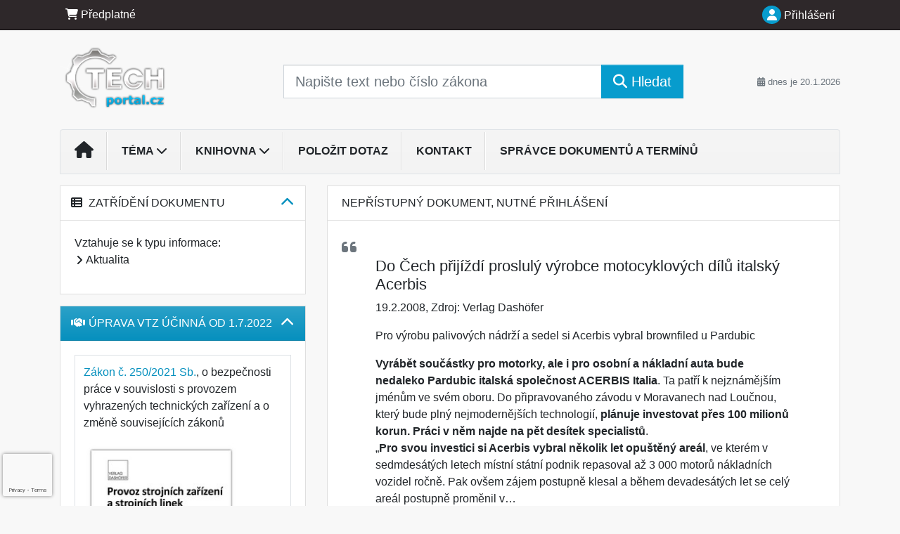

--- FILE ---
content_type: text/html; charset=utf-8
request_url: https://www.google.com/recaptcha/api2/anchor?ar=1&k=6Lc819AmAAAAAF4fYv3dDr0Zb7zNT2a2Cj51YcE9&co=aHR0cHM6Ly93d3cudGVjaHBvcnRhbC5jejo0NDM.&hl=en&v=PoyoqOPhxBO7pBk68S4YbpHZ&size=invisible&anchor-ms=20000&execute-ms=30000&cb=lh9nw71qt1jd
body_size: 48575
content:
<!DOCTYPE HTML><html dir="ltr" lang="en"><head><meta http-equiv="Content-Type" content="text/html; charset=UTF-8">
<meta http-equiv="X-UA-Compatible" content="IE=edge">
<title>reCAPTCHA</title>
<style type="text/css">
/* cyrillic-ext */
@font-face {
  font-family: 'Roboto';
  font-style: normal;
  font-weight: 400;
  font-stretch: 100%;
  src: url(//fonts.gstatic.com/s/roboto/v48/KFO7CnqEu92Fr1ME7kSn66aGLdTylUAMa3GUBHMdazTgWw.woff2) format('woff2');
  unicode-range: U+0460-052F, U+1C80-1C8A, U+20B4, U+2DE0-2DFF, U+A640-A69F, U+FE2E-FE2F;
}
/* cyrillic */
@font-face {
  font-family: 'Roboto';
  font-style: normal;
  font-weight: 400;
  font-stretch: 100%;
  src: url(//fonts.gstatic.com/s/roboto/v48/KFO7CnqEu92Fr1ME7kSn66aGLdTylUAMa3iUBHMdazTgWw.woff2) format('woff2');
  unicode-range: U+0301, U+0400-045F, U+0490-0491, U+04B0-04B1, U+2116;
}
/* greek-ext */
@font-face {
  font-family: 'Roboto';
  font-style: normal;
  font-weight: 400;
  font-stretch: 100%;
  src: url(//fonts.gstatic.com/s/roboto/v48/KFO7CnqEu92Fr1ME7kSn66aGLdTylUAMa3CUBHMdazTgWw.woff2) format('woff2');
  unicode-range: U+1F00-1FFF;
}
/* greek */
@font-face {
  font-family: 'Roboto';
  font-style: normal;
  font-weight: 400;
  font-stretch: 100%;
  src: url(//fonts.gstatic.com/s/roboto/v48/KFO7CnqEu92Fr1ME7kSn66aGLdTylUAMa3-UBHMdazTgWw.woff2) format('woff2');
  unicode-range: U+0370-0377, U+037A-037F, U+0384-038A, U+038C, U+038E-03A1, U+03A3-03FF;
}
/* math */
@font-face {
  font-family: 'Roboto';
  font-style: normal;
  font-weight: 400;
  font-stretch: 100%;
  src: url(//fonts.gstatic.com/s/roboto/v48/KFO7CnqEu92Fr1ME7kSn66aGLdTylUAMawCUBHMdazTgWw.woff2) format('woff2');
  unicode-range: U+0302-0303, U+0305, U+0307-0308, U+0310, U+0312, U+0315, U+031A, U+0326-0327, U+032C, U+032F-0330, U+0332-0333, U+0338, U+033A, U+0346, U+034D, U+0391-03A1, U+03A3-03A9, U+03B1-03C9, U+03D1, U+03D5-03D6, U+03F0-03F1, U+03F4-03F5, U+2016-2017, U+2034-2038, U+203C, U+2040, U+2043, U+2047, U+2050, U+2057, U+205F, U+2070-2071, U+2074-208E, U+2090-209C, U+20D0-20DC, U+20E1, U+20E5-20EF, U+2100-2112, U+2114-2115, U+2117-2121, U+2123-214F, U+2190, U+2192, U+2194-21AE, U+21B0-21E5, U+21F1-21F2, U+21F4-2211, U+2213-2214, U+2216-22FF, U+2308-230B, U+2310, U+2319, U+231C-2321, U+2336-237A, U+237C, U+2395, U+239B-23B7, U+23D0, U+23DC-23E1, U+2474-2475, U+25AF, U+25B3, U+25B7, U+25BD, U+25C1, U+25CA, U+25CC, U+25FB, U+266D-266F, U+27C0-27FF, U+2900-2AFF, U+2B0E-2B11, U+2B30-2B4C, U+2BFE, U+3030, U+FF5B, U+FF5D, U+1D400-1D7FF, U+1EE00-1EEFF;
}
/* symbols */
@font-face {
  font-family: 'Roboto';
  font-style: normal;
  font-weight: 400;
  font-stretch: 100%;
  src: url(//fonts.gstatic.com/s/roboto/v48/KFO7CnqEu92Fr1ME7kSn66aGLdTylUAMaxKUBHMdazTgWw.woff2) format('woff2');
  unicode-range: U+0001-000C, U+000E-001F, U+007F-009F, U+20DD-20E0, U+20E2-20E4, U+2150-218F, U+2190, U+2192, U+2194-2199, U+21AF, U+21E6-21F0, U+21F3, U+2218-2219, U+2299, U+22C4-22C6, U+2300-243F, U+2440-244A, U+2460-24FF, U+25A0-27BF, U+2800-28FF, U+2921-2922, U+2981, U+29BF, U+29EB, U+2B00-2BFF, U+4DC0-4DFF, U+FFF9-FFFB, U+10140-1018E, U+10190-1019C, U+101A0, U+101D0-101FD, U+102E0-102FB, U+10E60-10E7E, U+1D2C0-1D2D3, U+1D2E0-1D37F, U+1F000-1F0FF, U+1F100-1F1AD, U+1F1E6-1F1FF, U+1F30D-1F30F, U+1F315, U+1F31C, U+1F31E, U+1F320-1F32C, U+1F336, U+1F378, U+1F37D, U+1F382, U+1F393-1F39F, U+1F3A7-1F3A8, U+1F3AC-1F3AF, U+1F3C2, U+1F3C4-1F3C6, U+1F3CA-1F3CE, U+1F3D4-1F3E0, U+1F3ED, U+1F3F1-1F3F3, U+1F3F5-1F3F7, U+1F408, U+1F415, U+1F41F, U+1F426, U+1F43F, U+1F441-1F442, U+1F444, U+1F446-1F449, U+1F44C-1F44E, U+1F453, U+1F46A, U+1F47D, U+1F4A3, U+1F4B0, U+1F4B3, U+1F4B9, U+1F4BB, U+1F4BF, U+1F4C8-1F4CB, U+1F4D6, U+1F4DA, U+1F4DF, U+1F4E3-1F4E6, U+1F4EA-1F4ED, U+1F4F7, U+1F4F9-1F4FB, U+1F4FD-1F4FE, U+1F503, U+1F507-1F50B, U+1F50D, U+1F512-1F513, U+1F53E-1F54A, U+1F54F-1F5FA, U+1F610, U+1F650-1F67F, U+1F687, U+1F68D, U+1F691, U+1F694, U+1F698, U+1F6AD, U+1F6B2, U+1F6B9-1F6BA, U+1F6BC, U+1F6C6-1F6CF, U+1F6D3-1F6D7, U+1F6E0-1F6EA, U+1F6F0-1F6F3, U+1F6F7-1F6FC, U+1F700-1F7FF, U+1F800-1F80B, U+1F810-1F847, U+1F850-1F859, U+1F860-1F887, U+1F890-1F8AD, U+1F8B0-1F8BB, U+1F8C0-1F8C1, U+1F900-1F90B, U+1F93B, U+1F946, U+1F984, U+1F996, U+1F9E9, U+1FA00-1FA6F, U+1FA70-1FA7C, U+1FA80-1FA89, U+1FA8F-1FAC6, U+1FACE-1FADC, U+1FADF-1FAE9, U+1FAF0-1FAF8, U+1FB00-1FBFF;
}
/* vietnamese */
@font-face {
  font-family: 'Roboto';
  font-style: normal;
  font-weight: 400;
  font-stretch: 100%;
  src: url(//fonts.gstatic.com/s/roboto/v48/KFO7CnqEu92Fr1ME7kSn66aGLdTylUAMa3OUBHMdazTgWw.woff2) format('woff2');
  unicode-range: U+0102-0103, U+0110-0111, U+0128-0129, U+0168-0169, U+01A0-01A1, U+01AF-01B0, U+0300-0301, U+0303-0304, U+0308-0309, U+0323, U+0329, U+1EA0-1EF9, U+20AB;
}
/* latin-ext */
@font-face {
  font-family: 'Roboto';
  font-style: normal;
  font-weight: 400;
  font-stretch: 100%;
  src: url(//fonts.gstatic.com/s/roboto/v48/KFO7CnqEu92Fr1ME7kSn66aGLdTylUAMa3KUBHMdazTgWw.woff2) format('woff2');
  unicode-range: U+0100-02BA, U+02BD-02C5, U+02C7-02CC, U+02CE-02D7, U+02DD-02FF, U+0304, U+0308, U+0329, U+1D00-1DBF, U+1E00-1E9F, U+1EF2-1EFF, U+2020, U+20A0-20AB, U+20AD-20C0, U+2113, U+2C60-2C7F, U+A720-A7FF;
}
/* latin */
@font-face {
  font-family: 'Roboto';
  font-style: normal;
  font-weight: 400;
  font-stretch: 100%;
  src: url(//fonts.gstatic.com/s/roboto/v48/KFO7CnqEu92Fr1ME7kSn66aGLdTylUAMa3yUBHMdazQ.woff2) format('woff2');
  unicode-range: U+0000-00FF, U+0131, U+0152-0153, U+02BB-02BC, U+02C6, U+02DA, U+02DC, U+0304, U+0308, U+0329, U+2000-206F, U+20AC, U+2122, U+2191, U+2193, U+2212, U+2215, U+FEFF, U+FFFD;
}
/* cyrillic-ext */
@font-face {
  font-family: 'Roboto';
  font-style: normal;
  font-weight: 500;
  font-stretch: 100%;
  src: url(//fonts.gstatic.com/s/roboto/v48/KFO7CnqEu92Fr1ME7kSn66aGLdTylUAMa3GUBHMdazTgWw.woff2) format('woff2');
  unicode-range: U+0460-052F, U+1C80-1C8A, U+20B4, U+2DE0-2DFF, U+A640-A69F, U+FE2E-FE2F;
}
/* cyrillic */
@font-face {
  font-family: 'Roboto';
  font-style: normal;
  font-weight: 500;
  font-stretch: 100%;
  src: url(//fonts.gstatic.com/s/roboto/v48/KFO7CnqEu92Fr1ME7kSn66aGLdTylUAMa3iUBHMdazTgWw.woff2) format('woff2');
  unicode-range: U+0301, U+0400-045F, U+0490-0491, U+04B0-04B1, U+2116;
}
/* greek-ext */
@font-face {
  font-family: 'Roboto';
  font-style: normal;
  font-weight: 500;
  font-stretch: 100%;
  src: url(//fonts.gstatic.com/s/roboto/v48/KFO7CnqEu92Fr1ME7kSn66aGLdTylUAMa3CUBHMdazTgWw.woff2) format('woff2');
  unicode-range: U+1F00-1FFF;
}
/* greek */
@font-face {
  font-family: 'Roboto';
  font-style: normal;
  font-weight: 500;
  font-stretch: 100%;
  src: url(//fonts.gstatic.com/s/roboto/v48/KFO7CnqEu92Fr1ME7kSn66aGLdTylUAMa3-UBHMdazTgWw.woff2) format('woff2');
  unicode-range: U+0370-0377, U+037A-037F, U+0384-038A, U+038C, U+038E-03A1, U+03A3-03FF;
}
/* math */
@font-face {
  font-family: 'Roboto';
  font-style: normal;
  font-weight: 500;
  font-stretch: 100%;
  src: url(//fonts.gstatic.com/s/roboto/v48/KFO7CnqEu92Fr1ME7kSn66aGLdTylUAMawCUBHMdazTgWw.woff2) format('woff2');
  unicode-range: U+0302-0303, U+0305, U+0307-0308, U+0310, U+0312, U+0315, U+031A, U+0326-0327, U+032C, U+032F-0330, U+0332-0333, U+0338, U+033A, U+0346, U+034D, U+0391-03A1, U+03A3-03A9, U+03B1-03C9, U+03D1, U+03D5-03D6, U+03F0-03F1, U+03F4-03F5, U+2016-2017, U+2034-2038, U+203C, U+2040, U+2043, U+2047, U+2050, U+2057, U+205F, U+2070-2071, U+2074-208E, U+2090-209C, U+20D0-20DC, U+20E1, U+20E5-20EF, U+2100-2112, U+2114-2115, U+2117-2121, U+2123-214F, U+2190, U+2192, U+2194-21AE, U+21B0-21E5, U+21F1-21F2, U+21F4-2211, U+2213-2214, U+2216-22FF, U+2308-230B, U+2310, U+2319, U+231C-2321, U+2336-237A, U+237C, U+2395, U+239B-23B7, U+23D0, U+23DC-23E1, U+2474-2475, U+25AF, U+25B3, U+25B7, U+25BD, U+25C1, U+25CA, U+25CC, U+25FB, U+266D-266F, U+27C0-27FF, U+2900-2AFF, U+2B0E-2B11, U+2B30-2B4C, U+2BFE, U+3030, U+FF5B, U+FF5D, U+1D400-1D7FF, U+1EE00-1EEFF;
}
/* symbols */
@font-face {
  font-family: 'Roboto';
  font-style: normal;
  font-weight: 500;
  font-stretch: 100%;
  src: url(//fonts.gstatic.com/s/roboto/v48/KFO7CnqEu92Fr1ME7kSn66aGLdTylUAMaxKUBHMdazTgWw.woff2) format('woff2');
  unicode-range: U+0001-000C, U+000E-001F, U+007F-009F, U+20DD-20E0, U+20E2-20E4, U+2150-218F, U+2190, U+2192, U+2194-2199, U+21AF, U+21E6-21F0, U+21F3, U+2218-2219, U+2299, U+22C4-22C6, U+2300-243F, U+2440-244A, U+2460-24FF, U+25A0-27BF, U+2800-28FF, U+2921-2922, U+2981, U+29BF, U+29EB, U+2B00-2BFF, U+4DC0-4DFF, U+FFF9-FFFB, U+10140-1018E, U+10190-1019C, U+101A0, U+101D0-101FD, U+102E0-102FB, U+10E60-10E7E, U+1D2C0-1D2D3, U+1D2E0-1D37F, U+1F000-1F0FF, U+1F100-1F1AD, U+1F1E6-1F1FF, U+1F30D-1F30F, U+1F315, U+1F31C, U+1F31E, U+1F320-1F32C, U+1F336, U+1F378, U+1F37D, U+1F382, U+1F393-1F39F, U+1F3A7-1F3A8, U+1F3AC-1F3AF, U+1F3C2, U+1F3C4-1F3C6, U+1F3CA-1F3CE, U+1F3D4-1F3E0, U+1F3ED, U+1F3F1-1F3F3, U+1F3F5-1F3F7, U+1F408, U+1F415, U+1F41F, U+1F426, U+1F43F, U+1F441-1F442, U+1F444, U+1F446-1F449, U+1F44C-1F44E, U+1F453, U+1F46A, U+1F47D, U+1F4A3, U+1F4B0, U+1F4B3, U+1F4B9, U+1F4BB, U+1F4BF, U+1F4C8-1F4CB, U+1F4D6, U+1F4DA, U+1F4DF, U+1F4E3-1F4E6, U+1F4EA-1F4ED, U+1F4F7, U+1F4F9-1F4FB, U+1F4FD-1F4FE, U+1F503, U+1F507-1F50B, U+1F50D, U+1F512-1F513, U+1F53E-1F54A, U+1F54F-1F5FA, U+1F610, U+1F650-1F67F, U+1F687, U+1F68D, U+1F691, U+1F694, U+1F698, U+1F6AD, U+1F6B2, U+1F6B9-1F6BA, U+1F6BC, U+1F6C6-1F6CF, U+1F6D3-1F6D7, U+1F6E0-1F6EA, U+1F6F0-1F6F3, U+1F6F7-1F6FC, U+1F700-1F7FF, U+1F800-1F80B, U+1F810-1F847, U+1F850-1F859, U+1F860-1F887, U+1F890-1F8AD, U+1F8B0-1F8BB, U+1F8C0-1F8C1, U+1F900-1F90B, U+1F93B, U+1F946, U+1F984, U+1F996, U+1F9E9, U+1FA00-1FA6F, U+1FA70-1FA7C, U+1FA80-1FA89, U+1FA8F-1FAC6, U+1FACE-1FADC, U+1FADF-1FAE9, U+1FAF0-1FAF8, U+1FB00-1FBFF;
}
/* vietnamese */
@font-face {
  font-family: 'Roboto';
  font-style: normal;
  font-weight: 500;
  font-stretch: 100%;
  src: url(//fonts.gstatic.com/s/roboto/v48/KFO7CnqEu92Fr1ME7kSn66aGLdTylUAMa3OUBHMdazTgWw.woff2) format('woff2');
  unicode-range: U+0102-0103, U+0110-0111, U+0128-0129, U+0168-0169, U+01A0-01A1, U+01AF-01B0, U+0300-0301, U+0303-0304, U+0308-0309, U+0323, U+0329, U+1EA0-1EF9, U+20AB;
}
/* latin-ext */
@font-face {
  font-family: 'Roboto';
  font-style: normal;
  font-weight: 500;
  font-stretch: 100%;
  src: url(//fonts.gstatic.com/s/roboto/v48/KFO7CnqEu92Fr1ME7kSn66aGLdTylUAMa3KUBHMdazTgWw.woff2) format('woff2');
  unicode-range: U+0100-02BA, U+02BD-02C5, U+02C7-02CC, U+02CE-02D7, U+02DD-02FF, U+0304, U+0308, U+0329, U+1D00-1DBF, U+1E00-1E9F, U+1EF2-1EFF, U+2020, U+20A0-20AB, U+20AD-20C0, U+2113, U+2C60-2C7F, U+A720-A7FF;
}
/* latin */
@font-face {
  font-family: 'Roboto';
  font-style: normal;
  font-weight: 500;
  font-stretch: 100%;
  src: url(//fonts.gstatic.com/s/roboto/v48/KFO7CnqEu92Fr1ME7kSn66aGLdTylUAMa3yUBHMdazQ.woff2) format('woff2');
  unicode-range: U+0000-00FF, U+0131, U+0152-0153, U+02BB-02BC, U+02C6, U+02DA, U+02DC, U+0304, U+0308, U+0329, U+2000-206F, U+20AC, U+2122, U+2191, U+2193, U+2212, U+2215, U+FEFF, U+FFFD;
}
/* cyrillic-ext */
@font-face {
  font-family: 'Roboto';
  font-style: normal;
  font-weight: 900;
  font-stretch: 100%;
  src: url(//fonts.gstatic.com/s/roboto/v48/KFO7CnqEu92Fr1ME7kSn66aGLdTylUAMa3GUBHMdazTgWw.woff2) format('woff2');
  unicode-range: U+0460-052F, U+1C80-1C8A, U+20B4, U+2DE0-2DFF, U+A640-A69F, U+FE2E-FE2F;
}
/* cyrillic */
@font-face {
  font-family: 'Roboto';
  font-style: normal;
  font-weight: 900;
  font-stretch: 100%;
  src: url(//fonts.gstatic.com/s/roboto/v48/KFO7CnqEu92Fr1ME7kSn66aGLdTylUAMa3iUBHMdazTgWw.woff2) format('woff2');
  unicode-range: U+0301, U+0400-045F, U+0490-0491, U+04B0-04B1, U+2116;
}
/* greek-ext */
@font-face {
  font-family: 'Roboto';
  font-style: normal;
  font-weight: 900;
  font-stretch: 100%;
  src: url(//fonts.gstatic.com/s/roboto/v48/KFO7CnqEu92Fr1ME7kSn66aGLdTylUAMa3CUBHMdazTgWw.woff2) format('woff2');
  unicode-range: U+1F00-1FFF;
}
/* greek */
@font-face {
  font-family: 'Roboto';
  font-style: normal;
  font-weight: 900;
  font-stretch: 100%;
  src: url(//fonts.gstatic.com/s/roboto/v48/KFO7CnqEu92Fr1ME7kSn66aGLdTylUAMa3-UBHMdazTgWw.woff2) format('woff2');
  unicode-range: U+0370-0377, U+037A-037F, U+0384-038A, U+038C, U+038E-03A1, U+03A3-03FF;
}
/* math */
@font-face {
  font-family: 'Roboto';
  font-style: normal;
  font-weight: 900;
  font-stretch: 100%;
  src: url(//fonts.gstatic.com/s/roboto/v48/KFO7CnqEu92Fr1ME7kSn66aGLdTylUAMawCUBHMdazTgWw.woff2) format('woff2');
  unicode-range: U+0302-0303, U+0305, U+0307-0308, U+0310, U+0312, U+0315, U+031A, U+0326-0327, U+032C, U+032F-0330, U+0332-0333, U+0338, U+033A, U+0346, U+034D, U+0391-03A1, U+03A3-03A9, U+03B1-03C9, U+03D1, U+03D5-03D6, U+03F0-03F1, U+03F4-03F5, U+2016-2017, U+2034-2038, U+203C, U+2040, U+2043, U+2047, U+2050, U+2057, U+205F, U+2070-2071, U+2074-208E, U+2090-209C, U+20D0-20DC, U+20E1, U+20E5-20EF, U+2100-2112, U+2114-2115, U+2117-2121, U+2123-214F, U+2190, U+2192, U+2194-21AE, U+21B0-21E5, U+21F1-21F2, U+21F4-2211, U+2213-2214, U+2216-22FF, U+2308-230B, U+2310, U+2319, U+231C-2321, U+2336-237A, U+237C, U+2395, U+239B-23B7, U+23D0, U+23DC-23E1, U+2474-2475, U+25AF, U+25B3, U+25B7, U+25BD, U+25C1, U+25CA, U+25CC, U+25FB, U+266D-266F, U+27C0-27FF, U+2900-2AFF, U+2B0E-2B11, U+2B30-2B4C, U+2BFE, U+3030, U+FF5B, U+FF5D, U+1D400-1D7FF, U+1EE00-1EEFF;
}
/* symbols */
@font-face {
  font-family: 'Roboto';
  font-style: normal;
  font-weight: 900;
  font-stretch: 100%;
  src: url(//fonts.gstatic.com/s/roboto/v48/KFO7CnqEu92Fr1ME7kSn66aGLdTylUAMaxKUBHMdazTgWw.woff2) format('woff2');
  unicode-range: U+0001-000C, U+000E-001F, U+007F-009F, U+20DD-20E0, U+20E2-20E4, U+2150-218F, U+2190, U+2192, U+2194-2199, U+21AF, U+21E6-21F0, U+21F3, U+2218-2219, U+2299, U+22C4-22C6, U+2300-243F, U+2440-244A, U+2460-24FF, U+25A0-27BF, U+2800-28FF, U+2921-2922, U+2981, U+29BF, U+29EB, U+2B00-2BFF, U+4DC0-4DFF, U+FFF9-FFFB, U+10140-1018E, U+10190-1019C, U+101A0, U+101D0-101FD, U+102E0-102FB, U+10E60-10E7E, U+1D2C0-1D2D3, U+1D2E0-1D37F, U+1F000-1F0FF, U+1F100-1F1AD, U+1F1E6-1F1FF, U+1F30D-1F30F, U+1F315, U+1F31C, U+1F31E, U+1F320-1F32C, U+1F336, U+1F378, U+1F37D, U+1F382, U+1F393-1F39F, U+1F3A7-1F3A8, U+1F3AC-1F3AF, U+1F3C2, U+1F3C4-1F3C6, U+1F3CA-1F3CE, U+1F3D4-1F3E0, U+1F3ED, U+1F3F1-1F3F3, U+1F3F5-1F3F7, U+1F408, U+1F415, U+1F41F, U+1F426, U+1F43F, U+1F441-1F442, U+1F444, U+1F446-1F449, U+1F44C-1F44E, U+1F453, U+1F46A, U+1F47D, U+1F4A3, U+1F4B0, U+1F4B3, U+1F4B9, U+1F4BB, U+1F4BF, U+1F4C8-1F4CB, U+1F4D6, U+1F4DA, U+1F4DF, U+1F4E3-1F4E6, U+1F4EA-1F4ED, U+1F4F7, U+1F4F9-1F4FB, U+1F4FD-1F4FE, U+1F503, U+1F507-1F50B, U+1F50D, U+1F512-1F513, U+1F53E-1F54A, U+1F54F-1F5FA, U+1F610, U+1F650-1F67F, U+1F687, U+1F68D, U+1F691, U+1F694, U+1F698, U+1F6AD, U+1F6B2, U+1F6B9-1F6BA, U+1F6BC, U+1F6C6-1F6CF, U+1F6D3-1F6D7, U+1F6E0-1F6EA, U+1F6F0-1F6F3, U+1F6F7-1F6FC, U+1F700-1F7FF, U+1F800-1F80B, U+1F810-1F847, U+1F850-1F859, U+1F860-1F887, U+1F890-1F8AD, U+1F8B0-1F8BB, U+1F8C0-1F8C1, U+1F900-1F90B, U+1F93B, U+1F946, U+1F984, U+1F996, U+1F9E9, U+1FA00-1FA6F, U+1FA70-1FA7C, U+1FA80-1FA89, U+1FA8F-1FAC6, U+1FACE-1FADC, U+1FADF-1FAE9, U+1FAF0-1FAF8, U+1FB00-1FBFF;
}
/* vietnamese */
@font-face {
  font-family: 'Roboto';
  font-style: normal;
  font-weight: 900;
  font-stretch: 100%;
  src: url(//fonts.gstatic.com/s/roboto/v48/KFO7CnqEu92Fr1ME7kSn66aGLdTylUAMa3OUBHMdazTgWw.woff2) format('woff2');
  unicode-range: U+0102-0103, U+0110-0111, U+0128-0129, U+0168-0169, U+01A0-01A1, U+01AF-01B0, U+0300-0301, U+0303-0304, U+0308-0309, U+0323, U+0329, U+1EA0-1EF9, U+20AB;
}
/* latin-ext */
@font-face {
  font-family: 'Roboto';
  font-style: normal;
  font-weight: 900;
  font-stretch: 100%;
  src: url(//fonts.gstatic.com/s/roboto/v48/KFO7CnqEu92Fr1ME7kSn66aGLdTylUAMa3KUBHMdazTgWw.woff2) format('woff2');
  unicode-range: U+0100-02BA, U+02BD-02C5, U+02C7-02CC, U+02CE-02D7, U+02DD-02FF, U+0304, U+0308, U+0329, U+1D00-1DBF, U+1E00-1E9F, U+1EF2-1EFF, U+2020, U+20A0-20AB, U+20AD-20C0, U+2113, U+2C60-2C7F, U+A720-A7FF;
}
/* latin */
@font-face {
  font-family: 'Roboto';
  font-style: normal;
  font-weight: 900;
  font-stretch: 100%;
  src: url(//fonts.gstatic.com/s/roboto/v48/KFO7CnqEu92Fr1ME7kSn66aGLdTylUAMa3yUBHMdazQ.woff2) format('woff2');
  unicode-range: U+0000-00FF, U+0131, U+0152-0153, U+02BB-02BC, U+02C6, U+02DA, U+02DC, U+0304, U+0308, U+0329, U+2000-206F, U+20AC, U+2122, U+2191, U+2193, U+2212, U+2215, U+FEFF, U+FFFD;
}

</style>
<link rel="stylesheet" type="text/css" href="https://www.gstatic.com/recaptcha/releases/PoyoqOPhxBO7pBk68S4YbpHZ/styles__ltr.css">
<script nonce="88hin0Dhmsurjp9yVQ_OiQ" type="text/javascript">window['__recaptcha_api'] = 'https://www.google.com/recaptcha/api2/';</script>
<script type="text/javascript" src="https://www.gstatic.com/recaptcha/releases/PoyoqOPhxBO7pBk68S4YbpHZ/recaptcha__en.js" nonce="88hin0Dhmsurjp9yVQ_OiQ">
      
    </script></head>
<body><div id="rc-anchor-alert" class="rc-anchor-alert"></div>
<input type="hidden" id="recaptcha-token" value="[base64]">
<script type="text/javascript" nonce="88hin0Dhmsurjp9yVQ_OiQ">
      recaptcha.anchor.Main.init("[\x22ainput\x22,[\x22bgdata\x22,\x22\x22,\[base64]/[base64]/[base64]/[base64]/cjw8ejpyPj4+eil9Y2F0Y2gobCl7dGhyb3cgbDt9fSxIPWZ1bmN0aW9uKHcsdCx6KXtpZih3PT0xOTR8fHc9PTIwOCl0LnZbd10/dC52W3ddLmNvbmNhdCh6KTp0LnZbd109b2Yoeix0KTtlbHNle2lmKHQuYkImJnchPTMxNylyZXR1cm47dz09NjZ8fHc9PTEyMnx8dz09NDcwfHx3PT00NHx8dz09NDE2fHx3PT0zOTd8fHc9PTQyMXx8dz09Njh8fHc9PTcwfHx3PT0xODQ/[base64]/[base64]/[base64]/bmV3IGRbVl0oSlswXSk6cD09Mj9uZXcgZFtWXShKWzBdLEpbMV0pOnA9PTM/bmV3IGRbVl0oSlswXSxKWzFdLEpbMl0pOnA9PTQ/[base64]/[base64]/[base64]/[base64]\x22,\[base64]\\u003d\\u003d\x22,\[base64]/DmSLDo8K/[base64]/CvCgvwqrCgSHCjMKdw6fDj8OGGMOiw4bDtsKqQBwqMcKLw7bDp01Rw6XDvE3Dp8KvNFDDp1NTWV4Mw5vCu17CnsKnwpDDnEpvwoEEw79pwqcBYl/DgC3Du8KMw4/[base64]/Cg01IP0jDlcOuRcKMZjtzw4UUU8OvX8OTwprCnMOnFgPDg8KhwpfDvyBxwqHCr8OgKMOcXsOkHiDCpMOIV8ODfwcpw7sewpfClcOlLcO6OMOdwo/CqR/Cm18/[base64]/dBLDjcKNw7VpB24Yw7LDv8K2w4/CmU/Cm8OibkYXwo3DtjEFIcK0wp7DlcOjLcO9L8O7wqrDgVR3RH/DoQnDrsOzw6nDm37Cr8O5Lw3CpMK2w6Z1cl/Cq0XDkRnDkiLCqQQRw6zCiWNEViIzcMKdcEcBRy7Cu8KNQlcQS8O7SMOOwrsuw4Njb8KhRV86wrPCg8KoLE/Dv8KTGcOqw5plwosESAthwqTCnznDmR1Mw5hTw5gNc8OIwoVLdyfClMKySmkZw4XDmMKLw6/DvsK2wojCr1XDoQzCknrDi07DqMKXdGDCkEUvGsKyw7J/w6jCu27DucOUPlPDlU/DvcOCQsODfsKiwp3CmkUWw5MOwqcoIMKSwrh+wpzDmGnDpsKbH3bChl83WsOqS3XCnDwILnVxbcKLwp3Ci8OLw6RWAnfCh8KYZh9Rw5c1TmnDiV7DlsKhTMKaH8KyUsKbwqrDiBrCswzCjMKOwr4aw6ZyF8Ogwr/CoCrCn3jDoWPDtUfCkCvCgWTDkSM3RUrDpjwnVhRZFMKgZTbDgsOUwrnDusKEw4RLw4ERw7fDrk7CpDl7d8KBKy8oeCPCkMO8BzPCu8OPwr/DgA5YZXnDgMKswr9TcMKHwr1Zwrg1P8OzTAp1IMOdwqg2e10/[base64]/CpMOCw7XDjSjDjcKUw6V6XMO0dWnCusOPSF13wpDCjXjCj8KTGcKvcXdQFRXDlsOJw6TDmUDChAjDvMOqwo0wKcOGwr3CvBbCsyc6w45FNMKaw4HCqMKCw5vCqMOJcizDkMOmIxLClTt8IMKNw4ElCkJwHRQQw65xw5EaQVU/wp3DmsO3RGHCnR4yccOtUVrDjcKPdsO3wpcFIFfDj8KJdwPCs8KMFWVIXcO+OMKpNsKWw4/CiMOhw5tVfsOiPMOmw60rDmXDjsKsf3jCtRR1wpQbw4Z/PFzCq1J6wrYsZDHCpgzCu8OvwpNLw54sD8KXGsK3esOJUsOzw6fDh8OCw7/[base64]/w5DDhAXDtcKJw6LDrBPCiXACcE1lw7fDnDHDvz1YNcO6VcOaw4MPHsOtw6XCm8K1P8OkL2J+NhkjS8KAMMKuwq95LR3CssOtw70rCT0hw5MQXxLCpDTDim0Rw5jDgMOaMAnCkS0NA8KyO8Orw6LDvDMVw7llw5LCixFGD8Olwo/CnsOewrzDoMKnwrdgP8K/w5tFwqXDlQJ3c0IbK8KNwovDrMO5wobCn8O/FHEHZQliFMKDwrlgw4R3wp7DnsO7w5nCh09bwphFwrDDisOYw6XCr8KYKDEywowyOwQ7w7XDmz5/wpN6wqrDs8KQwoZtE3QwaMOGw4lZwqATRRFGfsO8w5oZfBMYSQ3Cj07DnQcjw7rChUbDqcOND35mSMK2wrjDvQPDogQCJ0XDjMKowrkHwr8QFcKAw4fCksKtw7DDpsKXw6nCgsO+JsO5wqXDhgbCvsKNw6A6IcKWeFVKwonDicO7w6/CjyrDuE9ow5TDu1cWw5hFw7vCncOlLQjCnsOcw4cOwrXChHYXBknCtjbDtcOww5fCocKbB8KUw7FuB8OKw5rCjMO8ZjTDiVfCk0R/wr3DpiTCsMKPBR9BCl3CocO/SMKgUhrCmGrCjMO0woAGwr3Cj1DDoWBWw4fDmEvChjHDuMO1WMK2wo7DvABLPmvDpXgsLsOhZsKOe3UyD0XDvVE7QF7Cjh4awqAtwpTCrcOPNMOWwrjCisKAwrbCkiQtccKOWjTCsTotwoXCg8KwXiA2esKBw6U1w4QzVwrDpsK8T8KleG/Co2TDlMKEw55HG1wLewpkw7l0woZ6w4LDs8Krw6/[base64]/[base64]/[base64]/CuMKGDHXCrS0zOMO6w7hzwqAXwol4wpHDncKUbUnDisKIwq3DtGfCjMK4W8OGwoJsw7bDil7CmsK3MMK3alFBEMKUwq/[base64]/CskTChQjDtkUyIsKCZFcgw73DtsOzw4lewroPMsOGBm7DsSDCpMKCw45BfUbDqsO4wroSbMO/wq3CtcK+SMObw5bCujIOw4nDuE9Ef8OywpvCqsO8B8K5FMOJw7Aec8Kuw7R9WsK/wo7CkGfDh8OdDlvCv8K/[base64]/CksONfRvDrzVVwpLCkMKsw68ow7/CnsKAAsOpc3bDn0fCqsOsw47CtVo8woPDq8OMworDqTUnwrRPw5wrWMKNPMKvwp3DnWJnw5Y/[base64]/J8ODwodiD8OYTj7ClkRZwqc5w7HDjmNswoZDJ8OdCm7CuA7CtXtVPmlzwrhhwr7CnE50wrd1w6Rge3XCq8OTPMOSwp/[base64]/DljbCvgACbcKLKMKEw7XChsKAwq7CtsOBwqTCsMKdKcOBPQUwLsK+NG/[base64]/Dp8Ohw6hYXsOew6HCrATCsyEWwrs3wo9bS8KGNsKoYxfCn3BUaMOmwrXDv8KcwqnDkMKqw5/DjQHDvXvCpsKWw67Cn8Kmw7HCn3XDvsKbPsOcSmLChsKpw7DCqcOswqzCmMOiwp1UMMONwpQkVDIiw7cfw6YtVsK/wovDlBzDocKRw7HDjMO2B3UVwoVZwr7Dr8OwwqMiSsK1Rm3DvsKmw6LCpcOPwqrCqxPDhAzDocKAwpHDs8Otwq0Uw7VfNcOIw4kpw5APdsKCwrhNVsKQwp1Wc8Knwqtjw4Z5w47CjR/DkTjCvHbDs8OJasOHw5d3w6/Dq8O6E8KfN2VWU8KHWBBye8O3OMKSTsOfMsOdwoTDn1PDmMOMw7jCqC/CogdFdnnCpikVw7tEw5c3wo/CqSfDsQ/DkMOMFMOnw7F2w73DqMOgw53CvFQfUMOsNMO6w7fDpcKiOz41AlfCuS0XwoPCqjpUwqXCiBfCm1tnwoAqGxjChcOXwqcuw7rDjWRnEsOYE8KlA8K0UwFHVcKNV8Ofwo5JfQbCi0TCk8KDSVldPh1iwpgHO8K4w5Biw6jCo0Jrw4vDkgnDjMOTw7PDoS/DjjHDtx87wrjDgTQwbsOQOXrCoj3DrsOAw7o1GxN8w4ULO8OjWcK/KD0DGgnCvkbDmcK0JMO7c8OOSnvDlMKTWcKGMUjCuw7DgMKPF8ONw6fDnX0GFSghwpjDucKcw6TDkMO4w5nCmcOgQSZNw6zDv3LDo8K1wrEJZS3CuMODUjw4wq/DnsKlwpsiw4HCo24OwpdIw7RiZXPCl1okw6zDisKvGsKkw5JiCwx1YzrDsMKdM3rCosOqPGBcwrrCtX1Gw5bDncOxV8OQw6/CqMO0VVQmA8OBwocYXcOhQ18qGcODw6fCjcOAw7LCjMKlPcKFwr8PH8O4wrPDkBXDjcOWfmzCgS4AwrwuwpvDqcK9wqlaEjjDrsO/BgNQDFdLwqfDqU9Aw7DCq8KPdMOAFnNow701GcKjw5fCkcOVw6zCvMONFAdeBihdPHYZwr3DlEZDecOLwoUDwp14EsKmOMKEF8KMw5XDm8KiEcOVwpfDo8Kvw6EIw5Ybw6QQbcOyeyFPwpzDkcOuwo7DgsOAwpvDk1jCj1/DlMODwpR8wrTCvMOAVcOgwohRa8Oxw4LDoAMmCMKOwo4Mw5NcwoHDucO/w7xFEcO+Q8KdwrjDlCvCjXbDlHxcXw4KIlnCg8K8EMOyBU5oHknDk31vE34vw6c1VW/DhBJPGD7CoAtfwr9sw5l2M8OjccO3wrDDrcOtGMKgw6w7NyMTfcOPwoTDscOswr5Aw4kgw7HDn8KpRsO9wpEKT8OiwogRw7TCgsO+w7JEDsK0CMO6ZcOEwoREwrBKw75cw6bCq3MOwq3Cj8KZw7RVBcK5AgfCs8Kyfy/DkVrDvsOFwrzCsjczw4bCmcOYasOSTMOFwpAKeGZ3w5vDt8OZwrk/Y2jDpsKtwpvDhn0xw6PCtMO2RnDCr8OBMyXDqsOOPB3Drk8ZwpnCo3nDtmpQw6lUZsK4Mlx4wobDmMOWw6XDnsKvw4DCsE5PN8KCw7fCkcK/F0xew4jDuz1WwpzCgxZ+w4HDmsKHKHrCkjfCksKEEEltw6bCl8OpwrwHwpHCksOywoYpw7HCnMK3EUhVQThKbMKHwrHDqEMQw6AOEXbCtcO1aMOTSsOgUylDwoDDiz9awq3CgxnDq8Omw5QrQsOJwppVXcK0VMKXwpgpw4PDqcKFXEvCscKgw6/DncOMwrfCocOYbjMHw7UTVm/CrcKLwoHCosKpw6rDnMO0w43CsXHDnWBhwrfDtMK+PzNEVAjDiThXwr7CvsKVwpnDmnTCpMKpw6hNw4/CrsKDw79IPMOqwqLCvxrDsjDDkkRWWzrCkG8RXysewr9PbsKqUHwBcjjCi8OKw41+wrhpw7TDq1vDjnbDosOgwqHCvMK2wpUxN8OyUsOoOEx3GsOmw6fCrhpbMFXDsMKlWULCssK7wqQuw7XCqxXCkCvCgVDClF/CqsOkU8KadcOjE8OtFMOpPU8Tw7sFwox2T8OOIsOLCCQqwpPCqMKSwrnDmRVuw5Qkw4/CucKuw6ooV8O8w4jCuzLDjE3DkMK0wrdUfcKLw6Ijw6zDl8KEwr/CjybChW0rBcObwoR7aMKaNcO3SnFORnFbw6zDhcKrU2s1UcKlwoQCw5AYw604JCxlHC8CIcK4aMOFwprDlMKZwo3CnznDv8KJIcK4XMKdRMKvw5zCm8Kvw73CoG/CqiE/M15uVHHDncOGQMKjP8KDOMKNwpI9PGRtVXHCpRLCqlpJwo3DkGV8VMK/wqDCjcKOwpBwwp9DwpXDs8ORwpDDhMOSLcK9w4HDicOYwpIHcirCvsKow7PCvcOyLX3Du8Ozwr/DmcKmDyXDjzwOwoJ/MsO7wrnDtWZrw6YgRMOAbHsCbCllwoDDoGAFNcOlUMKTKEI2cE5rNMKcw6jCncK/bMKAERx3J1HDuT0KXCvCqMKXwqnCmBvCq1XDjMKJw6fCpwTCmEHChsOeNMOwHMOQwpvCtcOGLMKUQsO4w77CnDPCrWzCs3kGw6HCvcOvdgp1w6jDrBtyw60Ww5F2w6NYFG0swqUPwp5vSwVbbmjDg3DDpsODeSV3woteXi/[base64]/wr5kw5bCpMO6w4Y/w4Jvw5nDsnkJXGjCjMOCOlUXw4XCv8OrAz9/wr7CkGvCjh8iHxHCsFcZORXCpWDChz91Rm3Cl8Oqw6nCng/[base64]/CqsKeS8OkM8KfOAjDrcKQUMKcb0JRw4/DkMKdwqfDh8KJw4jCnsO3w7FrwoDCm8O3ecOED8Oaw5NhwpYxwrAGD1bDuMORYsKww5cWw7prwp8zCSxMw4lhw5BGB8OPJgRcw7LDn8Ouw6vDscKXRi7DgiXDjQ/[base64]/Cm8KNID0nw7gzw7ISDsKJwqDCknvDusKZJMO/woXCpjsuLgXDr8KywpnCpknDu2E5w41xPTLCmMOdwqNhSsOSKcOkMHtUwpDDul5Kwr9VZE7CjsKfKlAXwq0Mw77DpMOfw6oXw63CjsO6YsO/w54AP1trSGMJd8OVGMK0wrQewq1Zw79kfcKsaSBLVwsiw4rCqWvDqsOfGTwrVGcOw47CoFxjSkBMc0/DulfCrgMffkUqwpLDg3XCjQJPXUAAVngOKcK9w7MTURbCrcKAwpQrwpwqC8OeIMOpPEFREsOsw59HwrVtwoPCqMOTBMKXDzjDlcKqIMK/wpnDtDxYw5nDskTCtDbCv8Omw6LDqMOXw54Ew64oKyo9woktXCllwrXDnMOTKsKZw7fCkcKTwoUuEMK0DBQDw6E9DcKqw6Ejw6lhIMKYwrNcwoUMwrrCt8K/HD3DvGjCucO+w4jDj1Z6AMKBw5TCrS9IJnLDlTYYw4QNV8OUw6MUAUPCmMO5DyEewpknS8OtwozCksOKGsKwVsOww7bDkcKibCdRwrMARsK1bMKawoTDn3HCrcOAw6fDqzkWfcKfLTDCkV0cw5NQKkFPw6jDuFIHw7/DosOMw6xvA8K3wqHChcOlPcOTwoDDicKHwqXCrTLCkl5uRWzDgsO8DQFQwrvDp8OHwqFaw47DrMOiwpLCkkZyWkY6woU6w4XCmB16w5s1w5YGw67CkcOvXMKHLsO8wpLCqMKewp/Co2F5w4DChsOIRSAFNcOBCDvDojvCqSvCgsKqfsOsw4bDn8Oad1XCjMKLw5wPBMK5w6bDvFvChMKqGlDDt2XCjh3DljHDlMKEw5B4w6rChWvCiQQCw6tZwoV0N8K2JcObw54pwo5Iwp3CqUnDi1Mdw4XDgwfCmw/[base64]/[base64]/wrIqbcKWBcOdNm3DrMK8FXooesK/w6okw6jDh0/[base64]/DhVUlwo4ow4MuwpAzc8KrRsOCPRrDiMKxw7RFCj4Ba8O7NCIHY8KVwopjR8OzY8O1XcK2eC3DjXlUE8KVw7QDwq3ChMKwwrfDucOTUy8GwoNrGMOpwpDDm8KfNcKEKsKCw55KwppNwr3Dv3bCvcKUQ30WWlLDi0LDi0EOaXh9el/Dri/DvBbDvcOdWy9eXcOawprDg2HCixTCpsKSw63CjcOcwpQUw7R2DCnDomDCq2PCoirDo1rCtsKEJsOhUcK/[base64]/CrVfDoyxOwrRCwozCjELCncKCTsKewrzCuHdIwovDow1QK8O8L0tjw5QLw5FTw7l3wolFU8K/KMO9XMOqWcOMN8KDw7LDtkPDo17CiMKjw5rDr8ORLznDqCpbw4rCicKLwrPDlMK2PGc1wotYw7DCvDwjMcKcw5/Ctj1IwqEWw6VpUMOKwqbCsX8eaxZJCcKMC8OewoYATMOkdH7Do8KwGMOsTMKUw7MyEcOVQsK+wplsUwbDuiHDkD1lw61ACUnDvcKfX8KQwqwbesKybcKiEXbCucKeSsKkw7HCp8KNOkxSwqcKwprCqlMXwoHDnw9DwrHCocKRK0RDchA9ScOTMmvCmR5hA056AB/DrirCqcK0QWwlwp83M8OnGMK/D8OEwrd2wpHDhF1mPwHCmk9aUSBxw7JTMRLCk8OlcnzCkG9vwqcJMGotw4nDpMOQw6LCqMOAw49Gw7nCjAptwqvDk8Okw4PCksOcYSF3AsKqZSTCmcOCZ8KybTHCgCVqw4PDpcORw5/ClsKIw5MWZcO2IjrCuMOsw6Apw6DDmhLDtMOJbsOCPMKfB8KtQ0l+w5pQC8OrBkPDrcKdURLCsXzDhR4tb8KFw7EAwrN5wplaw7VJwolww7ZBKU4EwptWw7JhflXDvMKUDMOVb8KOb8OWfcObXU7DgAYEw6RAJgHCsMOJCEdXT8KWfW/[base64]/B8OkUsKdwqgxw6waRynDiCdqwprCkD1WwqYaI3zCtsKPwpTDp1vDtwQ2QsOaCn/[base64]/Ch8Kjw79Hw5JhDjsgYMKaw708woMVwrE1W8KXwpcAwpNNH8OnAcOawrwtw7rCuCjCqMKVw7nCt8OcODdiR8OjY2rCg8KWw75+wpvCicOuFsKgw5rCkcOJwoEJd8KLw4YObBHDtzUsUsK8w4vDo8OEwpEZGWfDrg/[base64]/El/Cp8Kaw4vCsxIvPWpZw75rLsK/[base64]/Dug97f8Ozw5TDhiTCuy12wogFwp4RUcKPVyZuw5zDicKRTk9Aw7tBw7bDqj8fw57CkDFFewfCkm0YXMKRwofDqX90VcO9NXF5NsO7AV8uwobCg8KgFyDDhsOYwpbChAQGwqjDjMOCw69Rw5jCpcOBJ8O/MyVWwrTCkj3Cgn8uwq/[base64]/Ck8KPwo3CimDCgMOdwqbDl3vDikHDoA3ClcKYW3bDjUHDl8OuwqvDhsK8DsKzGMO8EsO8QsO0w7TCtMKLwpLCnGF+JTIQEV5uLsOYDsOrw5/CtsKrwodAwqvDuE02NcKyESxNB8OoUU1QwqIywrQqLcK/f8O/KMK2Z8OOBsKhw4kpd3DDs8ONw5wvfMKwwoJrw4zCo3TCusOSwpPCtsKEw5LDo8OJw4IQwrJ8a8OxwpVjRRfDvcKafMOVw74YwqvDt37CoMKvwpXDowzDsMOVTAsFwprCgS81AjkMbUxMNDwHw4vDmWQoIsO/[base64]/[base64]/[base64]/Cr8KaRzcdw7bCssKMTHzDv8OCwobDicK6w6vClsObwp4aw6vCjsOROsOEUcKBOCfDpw7CkMKbSgfCocOkwrXDtcOnNUUyH1o6wqhNw6FNwpFrw49PV0XCgn/CjSbCglJwcMOVOHs2w4spwrXDqx7CkcOtwoZgRMKaTwLDn0TCqMKmXg/Cs0PCnkYBacKOBSIEQA/DncKfw4NJwp4fC8Kpw7jDh0/CmcOpw7g+w7rCuifDiUo2Nz/DlVoYX8O+LsKGOsOgSsOGA8OHYmLDssKKBcOWw6bCj8KMDMKOwqRkLF/DoCzDpX/Dj8OMw7lKcX/[base64]/[base64]/[base64]/DncONwr0bw4cow6PCgSc2bMKGEjNLWUjCh8KTFxw6woXDn8KEP8OVw6XChxwqLsKWScKEw7/CtFACSXbCijZMasK/IsOqw6JRFSjCi8O6NSlEdz1aYBdEC8OgH2bDmDHDrxwswpbDjyhPw4RawrjCjWTDlwonC2PDu8OJRmTDg04Nw5nDqzPCicOAcMKQHQJfw5rDgFfCmmEPwrnCu8KRCMKQOsONw5jCvMOrI1VQBmfCqMOtAG/DtcKCNMK1VcKSbjDClkVdwqbCgy/CgXDDoiJYwo3DncKawpzDqH5OZsO+wqI8MSQlwoVxw4AaBsO0w58lwo8UCF9kw5RlbsKHwpzDusO9w6sKCsKFw6rDpMOywp8PNSHCh8KLSsKRbB7DjDkkw7TDrTPCnFVswqzCssOBVsKECj/DmcKIwosSDsOMw4jDl2oKwpEHI8OlZ8OHw5rDhcOyGMKZwqB1KsOYHsOsTkk2wrDCvjvDjmDCrTPCjUTCpwJgf3Alak57wrzDn8ORwrNOV8K/[base64]/DtsOSwp54aF3CnFZRScKRw5jCsmjCgyLCocKDVMKww6VEQsKyN25Nw7FcBsKBA0x8w7fDmUAyYkR9w63DrGIlwoQnw4kAYBgiC8K7wr9Fw65vT8KPw50DKsKxAMK6KibCvsOBeycRw73CnsO/[base64]/[base64]/ClsKwUz0BCMKGTk4SwrlWInTClsKJwpAfcMOFwqc4woTDosKTw4Yow7bCoj/Ci8OFwpgtw5HDtsKBwpJbw6I+XsKPGsKEKWNlwrXDpMK+w7zDtUHCgS0Nwr/[base64]/CrcKjUUBOwpjCpsK/w6ABEnfDlMOswo3DhnxbwpbCksKsGkdcXcOoPsOXw6vDqGnDlsOywpfCisOnOMOxGMKeEsO3wprCi1vDtTFRwp3CvxlvAWstwqcmTTAXwoDCjxDDlMO4DcOOc8ORcsOUwrDCjMKge8Kuwq3Cp8OTRMOSw7HDhMK1GxHDpxDDjnbDpBV+USsUwpfDrDbCmcOCw6/CrcO3woBvNcKrwptVFThzwpxbw7xowpDDt1sawojCuhshN8O5wpzCisK8bhbCrMOULMOiIMKMMzEMPHbDqMKYCsKdwph3wqHCkysiwo8fw7XCl8KwZWJCah4Iwp/DjwDDvU3Ct0nDjsO8McKgw6DDjCPDlsKCZBXDmQZew74mA8KAwrbDn8O/[base64]/CisOPwp/Cl8OOF8O1w6psdsK2U8K/[base64]/[base64]/CsizCk8KgTsKsw5jCr8OVwo5de3TDtcO0w7xSw4bDpcOaH8KdaMKHwp/Dj8OuwrklfMKqS8KIVMKAwow8w5xwZnl1Hz3DksK+TWPDvcOtw45Bw4HDh8K2aznDvVtdw6LCr0QeNEsNDsK8YMKXbUdMw6/DhmVLw7jCqjNYKsKxMBDDgsOOw5c5wol5wrwHw5TCoMKpwo3DpETCnmFvw59wVsOFbGTDpMOGMsOtElfDvwYew7XCqGLChsO7w6/CmkAFMlPCp8KSw6xGXsKwwrljwqnDsgDDnDRJw64Aw6IEwoDDvzFww4olLsKSU0VdSAvCgcO5Qi3CosO6wphDw5R1w6/CicKvw6A/VcOqwrwKJgbCgsK5w6h3w54GV8KKwrlnAcKZw5vCqmXDhE/[base64]/[base64]/TicCFx/[base64]/[base64]/[base64]/[base64]/Cn0nDkMOWUG12w6LDn8OKw5srw7PDs3zCvTfCkWbDuG0JKAjCiMKsw6pUK8OcIARPw7stw7A+wqDDlQ4JQ8O+w4rDg8KSwqvDqMKmIcOoNMObMcO1bsKuOMK7w7jCo8OUTsKBS3xtwpLCiMK/KcKuR8OiQT7DoEnCnsOmwo/Dv8OQNjRkw4HDsMOAwoJqw5TChcO7wrPDisKbOmLDj1bCskjDuVvCtMKJMm7CjysEQsO/wpo9MsONfsOTw70kw6DDs0XDihIxw6HCgcO5w5FUesKyAWk7LcOxRXnCtgHCmsOXMi8fTsKcSCMgwqBMZHTDglARAHvCv8OQwqobS33ChkfChkLDhC85w7ZMw7TDmsKbwqTDqsKhw6LDnH/Cu8KhR2zCjMOvZ8KXwrM/UcKkWcOvw60CwqgnazfDmxHDrH84asOJJn3Cgh7DgUofaSIsw7gfw6p6woI3w5PCuWvDsMK5wrwQWsKnfkzClQdUw7zDlcKBBThwRcOERMOkTirCqcKAUnAyw7IUZsOfd8OxAgk8J8K+wpbDv0Fpwp0fwojCtGLClzHCgxQIRVDDuMO/wpXDt8OIcVXCmcKsEgIcNUcPw4/CocK5Y8KfFTPCu8OrGSxYWzslw6QWf8Ksw4TCnsObwp5WX8O6Dl8Wwo7Cij5ka8Olw6jCin8eYwh5w43Cl8OWC8ORw5TCuldiPcKXGUnCslnDp3MIw6Z3GsOcX8Krw7/[base64]/CkDPDqiTChjVMTsOxcQzDqBFuR8K5w7cSw5dbZMK1aBM+w5XCqRprbwokw53DksOGCDDCjsKPwr/DlMOGw74GBENBwoHCosK+w7oAL8KVw7jDrsKaMMKAw63Cv8KnwrbDqEszOMK/[base64]/DT3DiFfCtcOqw7c+w4M2G8K8w6nChGbDncOrw5xAw73DtcK4w53CngjCrcKbw7MfFsOZRj7DsMKVw6FlMXtZw6lYVcOhworDu2fDlcONwoDCtTDCssKhU0HDoWjCijjCuwwxE8KcacO1SsObV8KFw75NVMK7bR49woINBcOdw5LDggZYQXp/anoNw4vDpcK7w5ExacOyYBAUQEJ/csOsfVRaDWVCBQxwwoo1HcO8w6k0w7jCg8OTwrgjYi5RPsK/w4ZmwofDhMOoWcOZUMO6w5bCk8KWIEkZwq/Cg8KTA8K0X8K/[base64]/CrBXDjyjDlT4vw6bCtcOgSsOiw5oWwqJYwrLDusKiBn1UDy14wpzDjsKgw7sCwojCokPCnwIzEUrCncKbbx/DpMKgCULDrMKAG1XDmy3DhcOJCRDChAfDq8K1wrZwd8OPP1Blw6Jpwr7Cq8KKw6Y0LRMww7TDgMKBJMOFwo7Dj8OLw4l5wq4/IB0DCEXDjsKCWz7DgcORwqbCoWLCvT3Du8KzP8Kjw4RZw7rCuXddByoww63ChVjDjsKLw63CrGdRwqwfw7gZd8OSwpfCr8OEGcKfw45Nw61wwoMUX2wnLC/Dig3DhkDDuMKmFcKvQzs6w61oNMO0WSJzw5vDicOLbn3Cr8KXOWMbScKEdcO5NUHDn2gWw4cwE3LDjSEdFmnCq8KPE8Obw6fChlUpwocFw54SwqTDihgBwqLDlsOFw6I7wq7DncKawrU/CcOdwprDmmYcbsKSGcOmHSkNw6d4TSXDs8KATsKpw6IbT8KFdkPDr2vDtsKjwrXCoMKvwopYLMKxD8Kuwo/DssK+w6lLw7XDnTvCh8KKwrAqRAVMPx4Vw5fCjsKEaMOwe8KsNWzDnSLCr8KDw7kKwo5aOcOzUSZ6w6bCjcO3HHdcUgPCoMK9LVTDuGZeZcOFPMKNSQQ5wqfDnMOAwqzDvRYDQsOnw77CjsKIw6c9w5Jpw4FvwpTDpcO1d8OBEsO+w7kgwqAxWcKxK010w6/Ctxsww63Cty47wpPDkBTCuHMJw5bCjMOxwocTGxPDpcOuwockNcKdccO5w44pFcKZNlQNaXfDu8K9AsObfsOVJQtFf8OpNcK8bElgPg/DgsOrwp5OaMOCBH0OCGBXw57Cq8KpdkHDn3nDkzHDtx3CkMKXwpocJ8OfwrTChRTCssO/[base64]/DgnvDvTvCrncBesKfwoJJUcOzwq10wqHDhUTDpW0Bwr/DsMKyw7bCrsOWCMOSwrbDpsOiwoZye8OrVCsrw57CnMOVwr/CgysOBjo4OcK2JGvDl8KNWQHDpcKMw67CrMKkw6TDsMODScOPwqXDtcOObMOobsKswqZTFG3CrXBsR8Knw7zDrcOuWMOHQMOfw6MmBVzCjgnDgBkZJwFbZSU3EVkFwqMzw60Lwq3CqMK0LcObw7jDg0YoN209DMKtK3/[base64]/Cj27Cu1Abw7LDtnhKeTBsD3zDh2F1UsOeIxzCjcKgw5ReYj8xwpZDwphJAHvCr8O+DE1KCEoMworCucOCTinCoifCpGYUU8OtV8K9woI/wq7Ch8O9w6/Cl8OAwploEcKswpdGEMKFw6PCj3/CkcOMwp/DhGUIw4PCgFTDswjCjsOWWQ3CsWZcw4XCnRcgw6fDh8KowojDlArDu8OQwpJcw4fDg1LCucOmHRslwobDvRjDqMO1YMK3YMK2PBbClAx3TMKFKcOOFh/DocOiw7UxLETDnHxyScK9w6fDqMKZP8OeKsOHacKzw6rCgm7Dvw3DjcO0dcKkwql7wrnDmRxEbk/DiTnClXx2CXBNwozCmVzCj8OCDRbCmcKpSsOAT8OmRTnCl8K4wpTDqcKtExDCoU7DlT4tw63CosKLw5zCtMKZwohtRBrCn8KdwrJ/FcOqw6XDkyfCscOjwobDoWN1VcO0wqclA8KMw5LCq2ZZF0jDhWQVw5XDuMK/w78vWhLClC9ew5vCn3FDBH7DuCNHfcOiwoFDI8OZYQgrw47DsMKGw4bDn8Osw4PDjS/DnMOTwonDj1TDq8OuwrDCi8KrwrQFDn3DvMKmw4fDp8O/fylrD0LDq8Ojw61HU8OuJsKjw5NDdMO+w79uwpnDuMObw43CnsOBwozDnEXDpRvChWbCnsOQAsKfTsOsVMO9wonDhcKXL37Co2JowqUXwoEVw6jChMK0wqZqw6LDtXUqUFsnwqATw5/[base64]/CrCxHwql9TsOBN8O7KMOFBcObQGjDscO1wpFnNAzCsFpkw6PCi3dNw6dZO39kw7xwwoZ8w5LDg8KnYsKACykJw54qS8K/wrPCncOHQWLCrUUyw4g4w6fDlcKYGzbDocOmdn7DgMKZwqHCiMOFw57CqcKPfMKTKALDlsKSEsK1wo05WQTDhMOgwpN9d8K2wpzDqwcKSsK+R8K+wrvCjsKSLD3CocKaJ8K/w6PDvhfCnl3Dn8KUDCY6worDssOdSCwSw51NwoUlDMOmwqlOdsKpwqDDsTnCoS4nBcOfwr/DsCprwrjDvQN9wpwWw6UUw6p+G0zDnUbCh0zCi8KUfcONT8OhwpzCjcKjw6IRwo3DrcKpSMKJw4dEw6lNcikZDAI5wqfCr8KpLiHDvcKrecKvOcKCKlfCm8K+woPDj0wpcS/DoMK+RMKCw5IMHxLDhWc8wofDtQvDsVrDhMOQZ8O2YGTChAXDqBvDsMOrw6vChcKUw53CsQNqwpXDgMKVfcO0w7FhAMOmXMKFwrsUC8KxwqN4W8KYw7PCnx08JT7CicOPdylxw7JZw7rCrcKkIcKbwpoDw63Ct8O8E3gbI8KIAcOAwq/[base64]/Cl3nCk8KCLsKWbQLCisO5HwVVUcKBJBPCiMKWWcK5T8OwwoobWy3ClcOeGMO2MMK8wqLCrMKnw4LDkVvCmFlFYsOsfj7Dp8Kiwqgqwr/Cr8KdwpfCiA0Bwps/wqXCsUzDpCtPAh9PFsO2w6TDj8OmG8KlP8OtDsO6diF4fSJsD8Kfwo5HZDjDisKOwqbCpnsHw7PCsAkVGcKuSHHDtcKGwp7CpsK9YQJiNMK4cmLClzs1w5vDgsKoKsOVwo/DkgXCoAvDjGjDiyXCssO9w6LCp8K/w4wwwrvDhmXDkMKeBiZxw7Euwp7DpcO0wo/CrMOwwq07wrzDnsKgM0zCk23Cu2t4VcORQMOfPUxUKQLDhV4qwqQwwqLDrxYXwo8sw6V3ChXCr8KewoTDncO9S8OJOcOvXUPDhUHCnkbCgMKOcHrCmMKoKDABwpPCjETCk8KNwr/DgjLDnS5/w7F8DsOIM3VgwqNxGCTCqMO4wr9Vw5I0dxbDi1Zowr4BwrTDk0PDk8KGw5kKKzDCrRrCgMK6KMK/w5Fvw6s9E8Ovw6fCpgjDuFjDgcOYZ8OMYHDDgxUKO8OVNSwkw5rCuMORSBrDrcK8w7ZsewTDksKdw7/Dh8O6w6sWMlbCkRXCpMOyOTNkDcOeOsKcw4DDtcKqIlB+w54Pw4jDm8OVLsKMAcK+w7Mafj3Dn1pEY8Ofw4d3w6PDkcOvFcOnwp/DrSdjQFnDncOHw5rCiSfDl8OdXMOAD8O3ei7DjMO/woHCjMO6wrbDn8O6CwTDomxuwpA7N8KPBsOLFx3DhDd7JhgxwprCr2U4BBAwdsKDA8KiwoJkwodOJMK8HCjDkkbDssKwdVDCjDZkMcK9wrTClSfDpcKFw6xMSj3Ct8KxwoLCqwZ1w7PCq07Cg8O/wo3DqXvDkmrDk8OZw6JdH8KRBcKVwrA8T3rChGEQRsOKw6QFwr3DgSHDi3/DocKLwrXDpHfCtsKpw6zDi8KXaiNgVsKhwrrClsK3eV7DiS7Dp8KcV3zChcOlWsO/wprCsHzDi8OXw5PCvRN1w48Pw6bCq8OtwrPCsXJ4fynDjWHDq8K0FMKNEQllFAEybsKQwoNRwqfChXUWwo1/w4BRPmxTw7gIMQfCgUTDuRx5wrt3wq/CucKDXcKHChg8wp3Cq8OAOz0nwoMuw5Upcn7Dt8KGw5McRMKkwp/DghAGBMOgwrPDuntiwqFsVcO3XnTCvyjCssOOw75zwqnCqcO1w6HCpMOha07Do8ONwr5IMMKaw5TChiN0wq44KEN/wpZlwqrDscOlenIdw7I1wqvDs8KCGcOdw6Jgw6l/XsOOwo99wrnDokMBFRxjw4Ahw5HCocOkwqvCu1Qrwokzw5TCu3vDjsO/w4FDXMKSAjDCl28MeUjDocOXK8Kow49hRTLChRkxa8OLw6/CgsKWw7XCsMKAwo7Cr8OoMBHCvcKQLMK3wqLCkhRjFsOew57CjcKkw7jCp3vClsK2CzRUO8OAO8KsDSZkRcK/LCPCr8O4BCwOwrgkXmQlwqPCg8Oww5DDnMO0TykcwooLwqphw5XDnSkPwoUgwrzCgsO/GsKww4jDlQHDhMKbP0RVY8KNw6jDmnw+d3zDkm/DjXhEwrnDn8OCfyjDj0UDEMOyw73DlxTDjMKBwpEYw79UG2kuPU0Ow5TCgsOWwp9CHD7Dvh7Di8OOwrLDkS7CqMO9ICDDlMOtO8KHe8KBwoXCuk7CncKOw4DDtSDDqcOTw4vDnMKBw6lrw580f8O/bA/Cm8OfwrzDk2bCo8OXw7jDrAUXPsOkw7TDjCzCsjrCqMOsD1TDqwTDjcOffiPDhX8SVcKJwqrDggosejvCrsKKw7JMUFASwofDlQXCk3tyAkJNw4HCtTc6QHtzDAvCu21Ow4LDuWLDgR/[base64]/w5PDp2TCmcKgw5LCsXk3w4JuwoXCpyjCnMKxwqEgUsO6wqTDnsOBfgLDjTFOwrrCpkFGcsOMwroEREvDoMKeRGzClsKpScKxOcOSGcKsCXXCr8O5wqzCsMKywpjCiw5Bw4hAw75QwoM3QcK1wrUPD2nCl8ODeD7CvSMpel8uEVfDpcKiw53DpcOhwpPCignDvhF/ZSjDnGdoG8Ksw4DDl8OgwoPDuMOqH8OVbynCj8Ktw41aw45nEMKiZMKcasO4wrJND1Jvb8KcBsOMwrPCgjZRLlPCpcOIJjwzQsKVeMKGPi9fZcK0wo5ywrRRAEHDlWA1wpXCpj9QOG1fwq3DisO4wrYSTg3Dr8OQwrVnSwhWw6MOw5BwOMKJdi3CgsKLw5/[base64]/w4LCrB7Dq08qL1PCnUfDvyhRw4pOwqfDjVoow7HDi8Oyw7c\\u003d\x22],null,[\x22conf\x22,null,\x226Lc819AmAAAAAF4fYv3dDr0Zb7zNT2a2Cj51YcE9\x22,0,null,null,null,1,[21,125,63,73,95,87,41,43,42,83,102,105,109,121],[1017145,130],0,null,null,null,null,0,null,0,null,700,1,null,0,\[base64]/76lBhmnigkZhAoZnOKMAhk\\u003d\x22,0,0,null,null,1,null,0,0,null,null,null,0],\x22https://www.techportal.cz:443\x22,null,[3,1,1],null,null,null,1,3600,[\x22https://www.google.com/intl/en/policies/privacy/\x22,\x22https://www.google.com/intl/en/policies/terms/\x22],\x228isNo0KYYhpgzcVN8JsnBFCDd81dgURlOvyqkbiF0kk\\u003d\x22,1,0,null,1,1768887015778,0,0,[125,163,161,42,200],null,[22,91,147,209,243],\x22RC-x34Rkk_a8jDUgA\x22,null,null,null,null,null,\x220dAFcWeA6MlHi9ABxKi4RLsFwh-bwANSP-E7DFgzjt95RJbx2PlFNlOMx6BA7N2eZRrZLh-rAgGoe25PnjXM1mb6s9_zt-I8MVfg\x22,1768969815636]");
    </script></body></html>